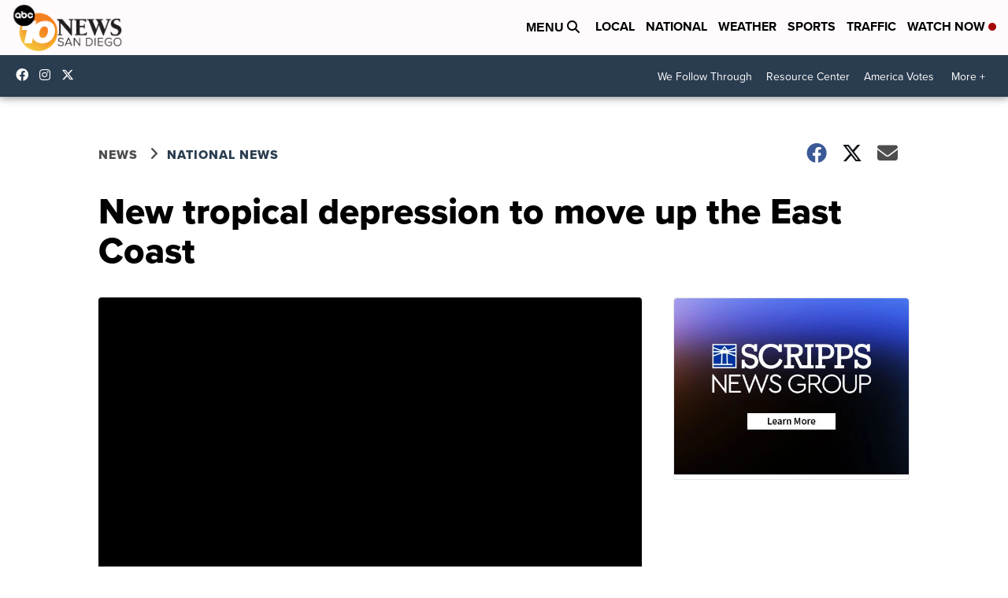

--- FILE ---
content_type: application/javascript; charset=utf-8
request_url: https://fundingchoicesmessages.google.com/f/AGSKWxXUuBgqcoV8EI0vOfHO55Kq2A6lXskjfHRjbF0quF3p1meOz1WsmqcjHdF8wE_E8rCqfibJl1vosCio_usk55O7Y7WHwi7dTximHIOXx00hEm46VkSUhlONdZI10rBVc-Gov-OvODYPIqGKhCWva4PmD8y6hR8g6TWP_C8NkNZQTACxtJME_-qWtCCo/_/ad728ws._rightmn_ads./adblock.js/ad_function./google_afs.
body_size: -1286
content:
window['56b9e377-1946-4e86-9485-3d4bc4fa94b7'] = true;